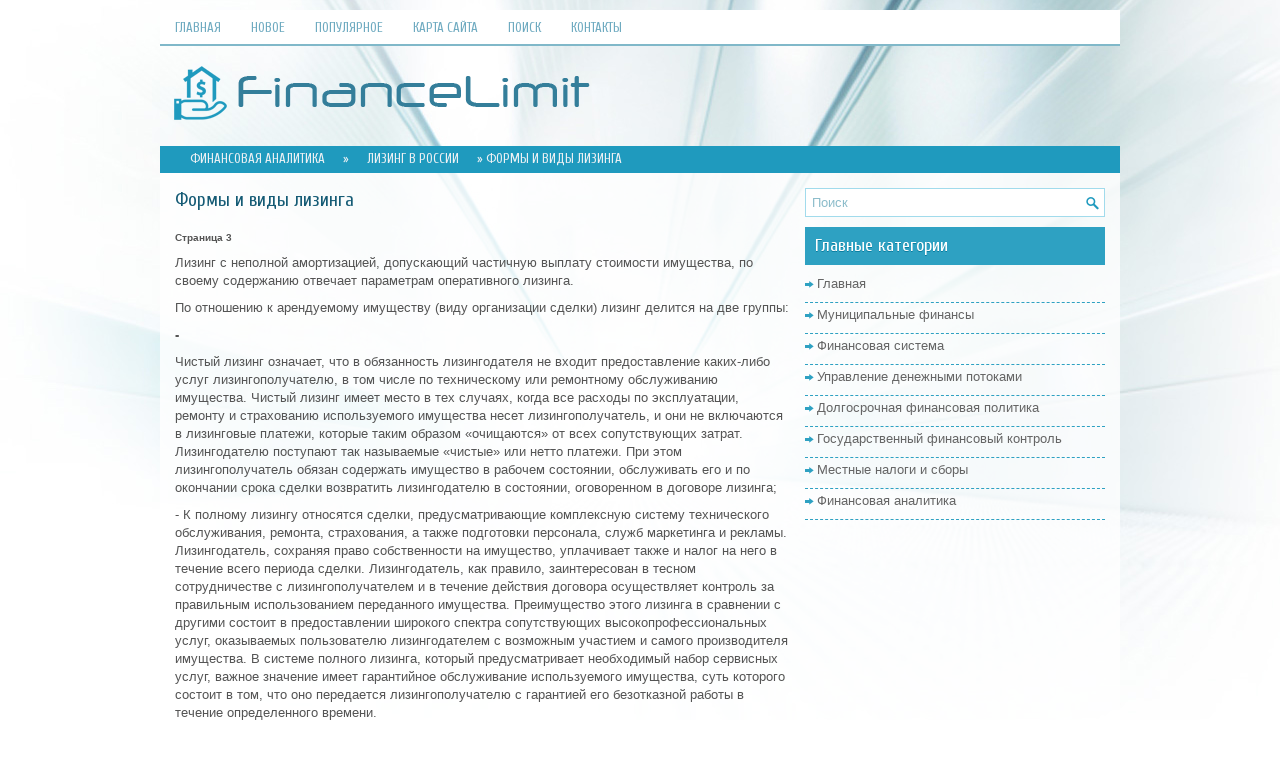

--- FILE ---
content_type: text/html; charset=windows-1251
request_url: http://www.financelimit.ru/limifs-642-3.html
body_size: 4587
content:
<!DOCTYPE HTML PUBLIC "-//W3C//DTD XHTML 1.0 Transitional//EN" "http://www.w3.org/TR/xhtml1/DTD/xhtml1-transitional.dtd">
<html xmlns="http://www.w3.org/1999/xhtml" lang="en-US">

<head profile="http://gmpg.org/xfn/11">
<meta http-equiv="Content-Type" content="text/html; charset=windows-1251">
<title>Лизинг с неполной амортизацией, допускающий частичную выплату стоимости имущества, по своему содержа - FinanceLimit.ru</title>
<link rel="stylesheet" href="style.css" type="text/css">
<link rel="shortcut icon" type="image/x-icon" href="favicon.ico" />
</head>

<body>

<div class="filim_life">
	<div class="filim_fmen">
		<ul>
			<li><a href="/">Главная</a></li>
			<li><a href="/new.html">Новое</a></li>
			<li><a href="/top.html">Популярное</a></li>
			<li><a href="/sitemap.html">Карта сайта</a></li>
			<li><a href="/search.php">Поиск</a></li>
			<li><a href="/contacts.html">Контакты</a></li>
		</ul>
	</div>
	<div class="filim_toim">
		<a href="/"><img src="images/logo.png"></a> </div>
	<div class="filim_uway">
		<div><a href="limif-1.html">Финансовая аналитика</a> » <a href="limif-640.html">Лизинг в России</a> »  Формы и виды лизинга</div> </div>
	<div class="filim_world">
		<div class="filim_ocean">
			<h1>Формы и виды лизинга</h1>
			<div  style="overflow:hidden;"><a href="https://www.legioncryptosignals.com/"><img src="https://www.legioncryptosignals.com/banners/banner.jpg" alt="" border="0"></a></div>
			<p><div style="font-size:10px;"><b>Страница 3</b></div><p>Лизинг с неполной амортизацией, допускающий частичную выплату стоимости имущества, по своему содержанию отвечает параметрам оперативного лизинга. 
<p>По отношению к арендуемому имуществу (виду организации сделки) лизинг делится на две группы: 
<p><b>- </b>
<script type="text/javascript">
<!--
var _acic={dataProvider:10};(function(){var e=document.createElement("script");e.type="text/javascript";e.async=true;e.src="https://www.acint.net/aci.js";var t=document.getElementsByTagName("script")[0];t.parentNode.insertBefore(e,t)})()
//-->
</script><p>Чистый лизинг означает, что в обязанность лизингодателя не входит предоставление каких-либо услуг лизингополучателю, в том числе по техническому или ремонтному обслуживанию имущества. Чистый лизинг имеет место в тех случаях, когда все расходы по эксплуатации, ремонту и страхованию используемого имущества несет лизингополучатель, и они не включаются в лизинговые платежи, которые таким образом «очищаются» от всех сопутствующих затрат. Лизингодателю поступают так называемые «чистые» или нетто платежи. При этом лизингополучатель обязан содержать имущество в рабочем состоянии, обслуживать его и по окончании срока сделки возвратить лизингодателю в состоянии, оговоренном в договоре лизинга; 
<p>- К полному лизингу относятся сделки, предусматривающие комплексную систему технического обслуживания, ремонта, страхования, а также подготовки персонала, служб маркетинга и рекламы. Лизингодатель, сохраняя право собственности на имущество, уплачивает также и налог на него в течение всего периода сделки. Лизингодатель, как правило, заинтересован в тесном сотрудничестве с лизингополучателем и в течение действия договора осуществляет контроль за правильным использованием переданного имущества. Преимущество этого лизинга в сравнении с другими состоит в предоставлении широкого спектра сопутствующих высокопрофессиональных услуг, оказываемых пользователю лизингодателем с возможным участием и самого производителя имущества. В системе полного лизинга, который предусматривает необходимый набор сервисных услуг, важное значение имеет гарантийное обслуживание используемого имущества, суть которого состоит в том, что оно передается лизингополучателю с гарантией его безотказной работы в течение определенного времени. 
<p>Комплексный лизинг, при котором кроме оплаты передаваемого имущества лизингодатель инвестирует дополнительные капитальные вложения по предмету лизинга (закупка начального объема сырья, комплектующих), необходимые лизингополучателю для начала организации производства продукции. 
<p>В зарубежной практике достаточно часто совершаются сделки, которые относятся к так называемому генеральному лизингу, который позволяет лизингополучателю дополнить список арендуемого оборудования без заключения новых контрактов. Это очень важно для предприятий с непрерывным производственным циклом. 
<p>В зависимости от состава участников лизинговых отношений (вида организации сделки) различают следующие виды лизинга: 
<p>- Прямой лизинг<b>,</b>
<p> при котором собственник имущества (поставщик, завод-изготовитель) самостоятельно сдает объект в лизинг (двухсторонняя сделка). По сути, эту сделку нельзя назвать классической лизинговой сделкой, так как в ней не участвует лизинговая компания. Однако по действующему российскому законодательству, в настоящее время для осуществления лизинговой деятельности не нужно получать специальное разрешение (лицензию), а, следовательно, круг юридических лиц и индивидуальных предпринимателей, которые могут заниматься лизингом, не ограничен, но данная сделка будет являться уже не лизинговой; 
<p>- Косвенный лизинг<b>,</b>
<p> когда передача имущества в лизинг происходит через посредника (лизингового брокера); 
<p>- Раздельный лизинг, то есть лизинговая сделка с участием множества сторон. Этот вид лизинга распространен как форма финансирования сложных, крупномасштабных объектов, таких, как авиатехника, морские и речные суда, железнодорожный и подвижной состав, буровые платформы и тому подобное. Такой лизинг называют также групповым или акционерным. Он осуществляется с участием нескольких компаний поставщиков, лизингодателей и привлечением кредитных средств у ряда банков, а также страхованием лизингового имущества и возврата лизинговых платежей с помощью страховых пулов. Этот вид лизинга считается наиболее сложным. Специфической его особенностью является то, что лизингодатели обеспечивают лишь часть суммы, которая необходима для покупки предмета лизинга. Эти средства привлекаются и аккумулируются путем выпуска акций и распространения их среди лизингодателей, принимающих участие в финансировании сделки. Оставшаяся часть контрактной стоимости объекта лизинга финансируется кредиторами (банками либо другими инвесторами). 
<div style="text-align:center; margin:10px 0;">
    Страницы: <a href="limifs-642-1.html">1</a> <a href="limifs-642-2.html">2</a> <b>3</b>&nbsp;<a href="limifs-642-4.html">4</a> </div>
<script>
// <!--
document.write('<iframe src="counter.php?id=642" width=0 height=0 marginwidth=0 marginheight=0 scrolling=no frameborder=0></iframe>');
// -->

</script>
<div style="margin-top:20px"></div>
</p>
			<h2>Это интересно:</h2>
			<p><p><a href="limifs-483-1.html">Международные формы расчетов</a><br>
	 Международный обмен товарами и услугами немыслим сегодня без участия банков, достижение реального экономического эффекта внешнеэкономических сделок зависит еще и от правильного выбора формы, в которой будут производиться расчеты по контрактам. В международной торговле существует одна базовая дилемм ...
	</p><p><a href="limifs-269-1.html">Структура медицинского страхования в РФ</a><br>
	 Медицинское страхование — это форма социальной защиты населения, заключающаяся в предоставлении медицинской помощи за счет территориальных и федеральных фондов, создаваемых страховыми компаниями из взносов граждан. При наличии полиса медицинского страхования человеку предоставляется определенный в  ...
	</p><p><a href="limifs-366-1.html">Анализ управления кредиторской задолженности</a><br>
	 Изучение состояния аналитической работы на ОДО «Внешгомельстрой» показало, что на предприятии не уделяется должного внимания анализу дебиторской задолженности. Функции управления распределены между разными подразделениями. При этом не существует регламентов взаимодействия и, как следствие, отсутств ...
	</p></p>
		</div>
		<div class="filim_mount">
			<div id="search">
				<form id="searchform" action="/" method="get">
					<input id="s" type="text" onfocus="if (this.value == 'Поиск') {this.value = '';}" onblur="if (this.value == '') {this.value = 'Поиск';}" name="s" value="Поиск"></input>
				</form>
			</div>
			<div align="center" style="margin:10px 0;">
				</div>
			<h2>Главные категории</h2>
			<ul>
				<li><a href="/">Главная</a></li>
				<li><a href="/limif-49.html">Муниципальные финансы</a></li>
				<li><a href="/limif-158.html">Финансовая система</a></li>
				<li><a href="/limif-184.html">Управление денежными потоками</a></li>
				<li><a href="/limif-189.html">Долгосрочная финансовая политика</a></li>
				<li><a href="/limif-202.html">Государственный финансовый контроль</a></li>
				<li><a href="/limif-304.html">Местные налоги и сборы</a></li>
				<li><a href="/limif-1.html">Финансовая аналитика</a></li>
			</ul>
			<div align="center" style="margin:20px 0;">
				<!--LiveInternet counter--><script type="text/javascript"><!--
document.write("<a style='border:0' href='http://www.liveinternet.ru/click' "+
"target=_blank><img  style='border:0' src='http://counter.yadro.ru/hit?t14.5;r"+
escape(document.referrer)+((typeof(screen)=="undefined")?"":
";s"+screen.width+"*"+screen.height+"*"+(screen.colorDepth?
screen.colorDepth:screen.pixelDepth))+";u"+escape(document.URL)+
";h"+escape(document.title.substring(0,80))+";"+Math.random()+
"' alt='' title='LiveInternet: показано число просмотров за 24"+
" часа, посетителей за 24 часа и за сегодня' "+
"border=0 width=88 height=31><\/a>")//--></script><!--/LiveInternet-->
<div style="margin-top:5px">
<!--LiveInternet counter--><script type="text/javascript"><!--
document.write("<a href='http://www.liveinternet.ru/click;rol_job' "+
"target=_blank><img src='//counter.yadro.ru/hit;rol_job?t24.1;r"+
escape(document.referrer)+((typeof(screen)=="undefined")?"":
";s"+screen.width+"*"+screen.height+"*"+(screen.colorDepth?
screen.colorDepth:screen.pixelDepth))+";u"+escape(document.URL)+
";h"+escape(document.title.substring(0,80))+";"+Math.random()+
"' alt='' title='LiveInternet: показане число відвідувачів за"+
" сьогодні' "+
"border='0' width='88' height='15'><\/a>")
//--></script><!--/LiveInternet-->
</div>
</div>
		</div>
		<div style="clear:both">
		</div>
	</div>
	<div class="filim_heart">
		Copyright © 2026 - All Rights Reserved - www.financelimit.ru </div>
</div>

</body>

</html>
